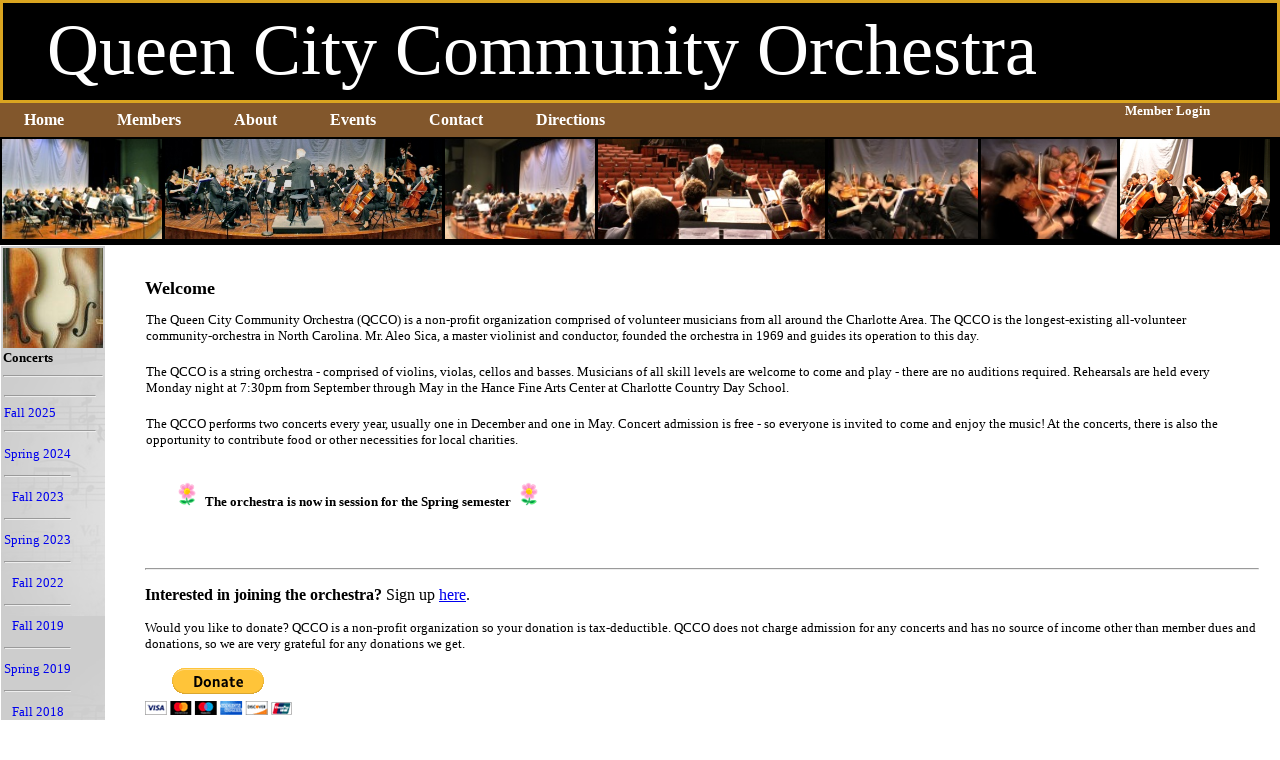

--- FILE ---
content_type: text/html; charset=utf-8
request_url: http://qcco.org/
body_size: 17692
content:


<!DOCTYPE html PUBLIC "-//W3C//DTD XHTML 1.0 Transitional//EN" "http://www.w3.org/TR/xhtml1/DTD/xhtml1-transitional.dtd">

<html xmlns="http://www.w3.org/1999/xhtml" >
<head><title>
	Queen City Community Orchestra
</title><link href="CSS/styles.css" rel="stylesheet" type="text/css" /><meta name="description" content="Queen City Community Orchestra" /><meta name="p:domain_verify" content="d80b1ce2ae6e823788bfb541a4b5e9c5" /><meta name="keywords" content="Charlotte Orchestra,Charlotte Community Orchestra,Queen City Community Orchestra,Charlotte String Orchestra,Orchestra,Orchestras,Community Orchestras,String Orchestras" /></head>
<script type="text/javascript">
        function OnResize() {
            var curimg = document.getElementById("bi1");
            var lastimg = curimg;
            var curnum = 2;
            var topimg=-1;
            if (curimg!==null)
            {
                topimg=curimg.offsetTop;
            }
            while (curimg!==null)
            {
                curnum += 1;
                curimg = document.getElementById("bi" + curnum);
                if (curimg!==null)
                {
                    lastimg = curimg;
                    curimg.style.display = '';
                }
            }
            curnum -= 1;
            if(lastimg!=null)
            {
                while (curnum>1)
                {
                    curimg = document.getElementById("bi" + curnum);
             
                    if (curimg.offsetTop > topimg) 
                    {
                        //Hide this image because it's not on the top line
                        curimg.style.display = 'none';
                    }
                    curnum -= 1;
                }
            }
        }
        window.onload = OnResize;
        window.addEventListener("resize", OnResize, true);
</script>

<body>
    <form name="form1" method="post" action="./" id="form1">
<div>
<input type="hidden" name="__VIEWSTATE" id="__VIEWSTATE" value="/[base64]" />
</div>

<div>

	<input type="hidden" name="__VIEWSTATEGENERATOR" id="__VIEWSTATEGENERATOR" value="CA0B0334" />
</div>
    <div>
      
       <table class="toptable" width="100%">
  <tr><td class="maintitle">&nbsp;&nbsp;Queen City Community Orchestra</td></tr>
</table>
   
      <table class="maintable" >
      <tr><td style="background-color:Blue;padding: 0px">
  <table class="menubar">
    <tr>
      <td width="100%">
        <a href="/default.aspx">Home</a>
        <a href="/members.aspx">Members</a>
        <a href="/about.aspx">About</a>
        <a href="/events.aspx">Events</a>
        <!--<td><a href="/sponsors.aspx">Sponsors</a></td>-->
        <!--<a href="/toys.aspx">Extras</a>-->
        <a href="/contact.aspx">Contact</a>
        <a href="https://www.bing.com/maps?osid=f252db8a-5e35-4014-88c3-fd0ccc2fca66&cp=35.121135~-81.323807&lvl=10&imgid=86f079d7-46f0-42c4-80a4-728a4171cefe&v=2&sV=2&form=S00027">Directions</a>
        
      </td>                
                      <td style="padding: 0px 20px 0px 0px">
                        <table class="logintable">
                          <tr>
                            <td>
                              
                              <a href="/login.aspx" id="logintext" class="login">Member Login</a>
                            </td>
                          </tr>
                          <tr>
                            <td>
                              
                            </td>
                          </tr>
                          
                        </table>
                      </td>
                      
                    </tr>
                  </table>
             </td></tr>
      </table>
         <table class="banner">
          <tr>
          <td>          
                              <table class="banner">
                  <tr>
                    <td><a id="bi1" href="images/banner/1.jpg"><img src="images/banner/1_small.jpg"/></a>
                    <a id="bi2" href="images/banner/2.jpg"><img src="images/banner/2_small.jpg"/></a>
                    <a id="bi3" href="images/banner/3.jpg"><img src="images/banner/3_small.jpg"/></a>
                    <a id="bi4" href="images/banner/4.jpg"><img src="images/banner/4_small.jpg"/></a>
                    <a id="bi5" href="images/banner/5.jpg"><img src="images/banner/5_small.jpg"/></a>
                    <a id="bi6" href="images/banner/6.jpg"><img src="images/banner/6_small.jpg"/></a>
                    <a id="bi7" href="images/banner/7.jpg"><img src="images/banner/7_small.jpg"/></a>
                    <a id="bi8" href="images/banner/8.jpg"><img src="images/banner/8_small.jpg"/></a>
                    <a id="bi9" href="images/banner/9.jpg"><img src="images/banner/9_small.jpg"/></a></td>
                  </tr>
              </table>
              </td>
              </tr>
         </table>
       <table class="maintable">          
          <tr> <td><table><tr><td class="leftmenu">
              <table>
                  <tr><td><img width="100px" src="/images/violins.jpg"></img></td></tr>
                  <tr><td><strong>Concerts</strong></td></tr>
                  <tr><td><hr /></td></tr>
                  
                  <tr>
                      <td>
                          <table id="tblConcertList" class="leftmenu" border="0" style="width:94px;">
	<tr>
		<td><a href="concert.aspx?concertid="></a></td><td style="display:none;"></td>
	</tr><tr>
		<td><hr></hr</td>
	</tr><tr>
		<td><a href="concert.aspx?concertid=2">Fall 2025</a></td><td style="display:none;">2</td>
	</tr><tr>
		<td><hr></hr</td>
	</tr>
</table>
                      </td>
                  </tr>
              </table>
              
              
              
  <table class="leftmenu">
    <tr>
      <td>
        <table class="buttons">
          <tr>
            <td>
              <a href="/events/Spring2024Concert.aspx">Spring 2024</a>
            </td>
          </tr>         
          
  
             <tr>
            <td>
              <hr/>
            </td>
          </tr>

          <tr>
            <td>
              <a href="/events/Fall2023Concert.aspx">Fall 2023</a>
            </td>
          </tr>
          
          <tr>
            <td>
              <hr/>
            </td>
          </tr>

          <tr>
            <td>
              <a href="/events/Spring2023Concert.aspx">Spring 2023</a>
            </td>
          </tr>
          <tr>
            <td>
              <hr/>
            </td>
          </tr>          
          
          <tr>
            <td>
              <a href="/events/Fall2022Concert.aspx">Fall 2022</a>
            </td>
          </tr>
          <tr>
            <td>
              <hr/>
            </td>
          </tr>
           <tr>
            <td>
              <a href="/events/Fall2019Concert.aspx">Fall 2019</a>
            </td>
          </tr>          
            
            <tr>
            <td>
              <hr/>
            </td>
          </tr>        
           <tr>
            <td>
              <a href="/events/Spring2019Concert.aspx">Spring 2019</a>
            </td>
          </tr> 
          
           <tr>
            <td>
              <hr/>
            </td>
          </tr>        
           <tr>
            <td>
              <a href="/events/Fall2018Concert.aspx">Fall 2018</a>
            </td>
          </tr>         
            
          <tr>
            <td>
              <hr/>
            </td>
          </tr>        
           <tr>
            <td>
              <a href="/events/Spring2018Concert.aspx">Spring 2018</a>
            </td>
          </tr>
          
          <tr>
            <td>
              <hr></hr>
            </td>
          </tr>                  
          <tr>
            <td>
              <a href="/events/Fall2017Concert.aspx">Fall 2017</a>
            </td>
          </tr>
          <tr>
            <td>
              <hr></hr>
            </td>
          </tr>
          <tr>
            <td>
              <a href="/events/Spring2017Concert.aspx">Spring 2017</a>
            </td>
          </tr>
          <tr>
            <td>
              <hr></hr>
            </td>
          </tr>
          <tr>
            <td>
              <a href="/events/Fall2016Concert.aspx">Fall 2016</a>
            </td>
          </tr>
          <tr>
            <td>
              <hr></hr>
            </td>
          </tr>
           <tr>
            <td>
              <a href="/events/Spring2016Concert.aspx">Spring 2016</a>
            </td>
          </tr>
          <tr>
            <td>
              <hr></hr>
            </td>
          </tr>
          <tr>
            <td>
              <a href="/events/Fall2015Concert.aspx">Fall 2015</a>
            </td>
          </tr>
             <tr>
            <td>
              <hr></hr>
            </td>
          </tr>
            <tr>
            <td>
              <a href="/events/Spring2015Concert.aspx">Spring 2015</a>
            </td>
          </tr>
           <tr>
            <td>
              <hr></hr>
            </td>
          </tr>
          <tr>
            <td>
              <a href="/events/Fall2014Concert.aspx">Fall 2014</a>
            </td>
          </tr>
                    <tr>
            <td>
              <hr></hr>
            </td>
          </tr>
          <tr>
            <td>
              <a href="/events/Spring2014Concert.aspx">Spring 2014</a>
            </td>
          </tr>
          <tr>
            <td>
              <hr></hr>
            </td>
          </tr>
          <tr>
            <td>
              <a href="/events/Fall2013Concert.aspx">Fall 2013</a>
            </td>
          </tr>
          <tr>
            <td>
              <hr></hr>
            </td>
          </tr>
          <tr>
            <td>
              <a href="/events/Spring2013Concert.aspx">Spring 2013</a>
            </td>
          </tr>
          <tr>
            <td>
              <hr></hr>
            </td>
          </tr>
          <tr>
            <td>
              <a href="/events/Fall2012Concert.aspx">Fall 2012</a>
            </td>
          </tr>

        </table>

        <br/>
        <br/>

        <table>
          <tr>
             <td><a href="https://www.facebook.com/pages/Queen-City-Community-Orchestra/251398407113?ref=ts" target="_blank">          
                  <img border="0" width="24px" src="/images/facebook-logo.png"></img>
              </a>
            </td>
            <td>
              <a href="http://www.pinterest.com/admin0367/"  target="_blank">
                <img border="0" width="24px" src="/images/pinterest.jpg"></img>                
              </a>
            </td>
          </tr>
            </table>
        
      </td>
    </tr>

  </table>





</td> 
                  <td class="maincontent">   

                  <h1>
                      <span id="lblMessage" style="color:Red;"></span>
                      </h1>
                       <h1>Welcome</h1>
                        <table>
                            <tr><td>The Queen City Community Orchestra (QCCO) is a non-profit organization comprised of volunteer musicians from all around the Charlotte Area. The QCCO is the longest-existing all-volunteer community-orchestra in North Carolina. Mr. Aleo Sica, a master violinist and conductor, founded the orchestra in 1969 and guides its operation to this day.</td><td></td></tr>
                           <tr><td>&nbsp;</td><td></td></tr>
                             <tr><td colspan="2">The QCCO is a string orchestra - comprised of violins, violas, cellos and basses. Musicians of all skill levels are welcome to come and play - there are no auditions required. Rehearsals are held every Monday night at 7:30pm from September through May in the Hance Fine Arts Center at Charlotte Country Day School.</td><td></td></tr>
                            <tr><td>&nbsp;</td><td></td></tr>
                            <tr><td colspan="2">The QCCO performs two concerts every year, usually one in December and one in May. Concert admission is free  - so everyone is invited to come and enjoy the music! At the concerts, there is also the opportunity to contribute food or other necessities for local charities.</td><td></td></tr>                          
                      </table>
                       <br /> 
                      <br />
					   
                   
              
                    <table id="seasonmsg">

                        <tr><td><img alt="" height="24px" src="images/PinkFlowerleft.ico"/>&nbsp;&nbsp;<strong>The orchestra is now in session for the Spring semester</strong>&nbsp;&nbsp;<img alt="" height="24px" src="images/PinkFlowerRight.ico"/></td></tr> 
              
                  <!--   <tr><td><img alt="" height="24px" src="images/butterflyorangeleft.png"/>&nbsp;&nbsp;<strong>The orchestra is now in session.</strong>&nbsp;&nbsp;<img alt="" height="24px" src="images/butterflyorangeright.png"/></td></tr> -->
 
                <!--     <tr><td><img alt="" height="24px" src="images/butterflyorangeleft.png"/>&nbsp;&nbsp;<strong>The orchestra is now on Summer break.</strong>&nbsp;&nbsp;<img alt="" height="24px" src="images/butterflyorangeright.png"/></td></tr> -->
                     <tr><td><br /></td></tr>
                 <!--    <tr><td><strong>First practice for the 2025 Fall semester will be Monday September 8.</strong></td></tr>-->
           

                   <!--     <tr><td><img alt="" height="24px" src="images/snowflake.png"/></td><td>The orchestra is now on break for the holidays. First practice for the Spring Semester is Monday January 12, 2026.</td><td><img alt="" height="24px" src="images/snowflake.png"/></td></tr>-->

                    </table>
                   <br />
                      <br />

                    <!--  <img alt="" height="24px" src="images/butterflyorangeleft.png"/>&nbsp;&nbsp;The orchestra is now on Winter break. The first session for the Spring Semester will be Monday January 12, 2025.&nbsp;&nbsp;<img alt="" height="24px" src="images/butterflyorangeright.png"/>-->
                      
                      
            

          <!--          <strong>Upcoming Events:</strong>
                <br /><br />
               
                      <table style="border:none">
                       
                          <tr><td>Saturday May 3, 2025, 2:30 - 4:30pm Dress Rehearsal.</td></tr>
                          <tr><td>Sunday May 4, 2025, 2:30 - 4:30pm Spring Concert. </td></tr>
             
                 
                          <tr><td>&nbsp</td></tr>
                     
                    </table> 
            -->
      
                          <hr />                    
                       <!-- <p>Interested in joining the orchestra? Sign up <a href="/login.aspx?newaccount=1">here</a>. It's easy!-->
                       <p style="font-size: medium"><font><strong>Interested in joining the orchestra?</strong> Sign up <a href="/signup.aspx">here</a>.</font>
                       </p>
                                                     
          
                   <!--  <h1>Spring Semester&nbsp;&nbsp;<img alt="" height="24px" src="images/pinkflower.ico"/></h1>
                     <p>The orchestra is currently practicing every Monday night at 7:30pm in the Hance Fine Arts Center at Charlotte Country Day School.</p>-->
                    
               
                    
                      Would you like to donate? QCCO is a non-profit organization so your donation is tax-deductible. QCCO does not charge admission for any concerts and has no source of income other than member dues and donations, so we are very grateful for any donations we get. 
                      <br /><br />
                    <input type="hidden" name="cmd" value="_s-xclick"/>
                    <input type="hidden" name="hosted_button_id" value="F2VGKFE4AWZFN"/>
                    <input type="image" src="https://www.paypalobjects.com/en_US/i/btn/btn_donateCC_LG.gif" name="submit" alt="PayPal - The safer, easier way to pay online!"onclick="document.forms['form1'].action = 'https://www.paypal.com/cgi-bin/webscr'; document.forms['form1'].submit();"/>
                    <img alt="" border="0" src="https://www.paypalobjects.com/en_US/i/scr/pixel.gif" width="1" height="1"/>

              
                     
                  </td>
                  </tr>
                  </table> 
               </td>
          </tr>
          <tr><td colspan="12"><table class="footer"><tr><td>
  <hr></hr></td></tr>
  <tr>
    <td>&copy;2013 Queen City Community Orchestra
    <br/>1440 Carmel Road
    <br/>Charlotte, NC
  </td>
  </tr>
  <tr><td>Contact the&nbsp;<a href="mailto:wcobb@carolina.rr.com">Webmaster</a></td></tr>
</table></td></tr>
       </table>
     </div>
    </form>

</body>
</html>


--- FILE ---
content_type: text/css
request_url: http://qcco.org/CSS/styles.css
body_size: 9939
content:
body
{
	BORDER-RIGHT: medium none;
    PADDING-RIGHT: 0px;
    BORDER-TOP: medium none;
    PADDING-LEFT: 0px;
    FONT-SIZE: small;
    PADDING-BOTTOM: 0px;
    MARGIN: 0px;
    BORDER-LEFT: medium none;
    COLOR: black;
    PADDING-TOP: 0px;
    FONT-STYLE: normal;
    FONT-FAMILY: Verdana;
    FONT-VARIANT: normal;
    border-bottom: none;
}
h1
{
	font-weight:bold;
	font-size:large;
}
h2
{
	font-weight:bold;
	font-size:medium;
}
h3
{
	font-weight:bold;
	font-size:small;
}
span.h1 {
	font-weight: bold;
	font-size: large;
}

td.maintitle
{
	font-family: Edwardian Script ITC;
	font-size:72px;
	padding: 6px 6px 8px 8px;
	background-color: black;
	color: White;
    width:100%;
	white-space: nowrap;
}
table
{
	border-style: none;
    border-collapse:collapse;
}
td
{
	border-style:none;
}
tr
{
	border-style:none;
}

table.program 
{
    padding: 4px;
}

table #tblMovements tr td
{
	padding-left:10px;
}
table.movement tr td
{
	padding-left:10px;
}

table.maintable
{
	border: none;
	border-spacing: 0;
	width: 100%;
	border-collapse:collapse;
}
table.maintable table
{
	border: none;
	border-spacing: 0;
    border-collapse:collapse;
}
table #tblMusicSelections tr td
{	
   padding:2px;
   padding-right:10px;
}
table #tblMusicSelections 
{
   white-space:nowrap;
   padding-right:30px;
}
table #tblMusicSelections th
{	
   padding-right:30px;
   padding-left:0px;
   text-align:left;
}
table #tblSemesterPicks 
{
   white-space:nowrap;
   padding-right:30px;
}
table #tblSemesterPicks th
{	
   padding-right:30px;
   padding-left:10px;
   text-align:left;
}

table #tblSemesterPicks tr td
{	
   padding:10px;
}

table #staffTable tr td
{	
   padding:10px;
   white-space:nowrap;
}
table #tblFiles tr td
{	
   padding-right:10px;
   white-space:nowrap;
   vertical-align:middle;
   
}

table.maintable #tblPieceFiles tr td
{	
   padding-right:10px;
   white-space:nowrap;
   vertical-align:middle;
   
}


table.maintable td.leftmenu
{
	background-image: url('/Images/leftmenubackground.png');	
	vertical-align:top;
	width: 80px;
	border-collapse:collapse;
}

table.maintable table td
{	
	vertical-align:top;
}
table.maintable td.maincontent
{
    padding: 20px 20px 20px 40px;
}

table.maintable td.member
{	
	padding-left: 0px;
}
table.maintable div.instrumentgroup
{	
	padding-left: 20px;
	
}

table.maintable div.instrumentgroup2
{	
	padding-left: 0px;
	font-style:italic;
}

table.leftmenu
{
	padding: 6px;
	border-spacing: 0px;	
}
table.leftmenu table.buttons td
{
	text-align:center;
	padding-top:5px;	
}
table.leftmenu a
{	
	font-size: small;
	text-decoration:none;
}
table.leftmenu a:hover
{	
	font-weight:bold;

}

table.menubar
{
	width: 100%;
	background-color:#82572C;
	border-collapse:collapse;
	border-spacing: 0px;	
}
table.menubar tr
{
	border: none;
	
}
table.menubar td
{
	padding: 8px 24px 8px 24px;
	color:White;
	background-color:#82572C;
	border: none;
}
table.menubar a
{
	font-size:medium;
	font-weight: bold;
	font-family:Verdana;
	color: White;
	text-decoration: none;
    white-space:nowrap;
    display:inline-block;
    padding-right:50px;

}
table.menubar #memberbutton
{
    white-space:normal;
    text-align:center;
    font-size:small;
    -webkit-animation: pulsate 2s ease-out;
    -webkit-animation-iteration-count: infinite; 
    opacity: 0.5;
}
table #concerts thead td
{
	font-weight: bold;
}


@-webkit-keyframes pulsate {
    0% { 
        opacity: 0.5;
    }
    50% { 
        opacity: 1.0;
    }
    100% { 
        opacity: 0.5;
    }
}


table.menubar td #membersonly
{
  

}

table.menubar a.login
{
	font-size:small;
}

table.logintable
{
	border: none;
	padding: 0px 0px 0px 0px;
}
table.logintable td
{
	border: none;
	text-align: center;
	padding: 0px 0px 2px 0px;
}
table.menubar a.logout
{
	font-size:xx-small;
}

table.menubar a:link
{
	color: White;
	text-decoration: none;
}
table.menubar a:active
{
	color: White;
	text-decoration: none;
}
table.menubar a:visited
{
	color: White;
	text-decoration: none;
}
table.menubar a:hover
{
	color: yellow;
	text-decoration: none;
}

table.footer
{
	width: 100%;
}
table.footer td
{
	width: 100%;
	text-align:center;
	font-size:x-small;
}
table.centerrow
{
	border-spacing: 0px;
	padding: 0px;	
}
table.stafftable
{
	
}
table.stafftable td
{
	white-space:nowrap;
	padding:5px 25px 5px 0px;
	
}
table.stafftable th
{
	border-bottom:solid 1px;
	text-align:left;
}


table.membercontent
{
	border-left-style: solid;
	border-left-width: 1px;
	width:100%;
}
table.membercontent td.maincontent
{
	width: 100%;
}
table.membermenu
{
	border-left-style: solid;
	border-left-width: 1px;	
}
table.membermenu td
{

	white-space:nowrap;
    padding:4px;	   
}
table.membermenu a
{
    color:inherit;
	text-decoration:none;
    padding:4px;
}
table.membermenu a:hover
{
  border:solid;
  border-width:1px;
  border-color:black;
  background-color:lightyellow;

}

table.profiledata
{
	font-size:small;
	padding: 30px;
}
table.profiledata td
{
	font-weight:normal;
	
}
table.profiledata span.usermessage
{
	color: Red;
}
table.contacts td
{
	padding-right:30px;
}
.changepassword td
{
	padding: 5px;
}
table.login td
{
	padding: 2px;
}
table.newaccount td
{
	padding: 4px;
}
table #PasswordRecovery1 td
{
	padding: 4px;
}



table.memberlist
{
  padding:0px;
  white-space:nowrap;
}

table.memberlist tr td
{
  vertical-align:middle;
  border:solid 0px;
  text-align:left;
  padding-right:20px;
  padding-left:0px;  	
}


table.memberlist thead td
{
  vertical-align:middle;
  border:solid 0px;
  text-align:left;
  font-weight:bold;	
}

table.composerlist
{
  padding:0px;
  white-space:nowrap;
}

table.composerlist tr td
{
  vertical-align:middle;
  border:solid 0px;
  text-align:left;
  padding-right:20px;
  padding-left:0px;  	
}


table.composerlist thead td
{
  vertical-align:middle;
  border:solid 0px;
  text-align:left;
  font-weight:bold;	
}

tr.hideme
{
	visibility:hidden;
	display:none;
}

table.musiclist th
{
	text-align:left;
}
table#tblMusicList input
{
	width:500px;
	text-align:left;
	height: 40px;
}
table#tblMusicList tr.allfiles input
{
	font-weight:bold;
}
table#tblMusicList tr.allfiles td
{
	padding-top:20px;
}

table#seasonmsg
{
    border:none;
}

table#seasonmsg td
{
    padding-left:30px;
    font-weight:bold;
}

td.maincontent.sendmail
{
	background-color:#F2F2E1;
}
table.musiclist td
{
	text-align:left;
	padding-right:20px;
}
table#tblMusicList td.instrument
{
	color:Red;
	padding-top:20px;
	font-size:medium;
}
table#tblPerformance th
{
	text-align:left;
}

div.perfopts
{
  padding-left:20px;
   margin-bottom:20px;
}
div.perfopts input
{

   margin-left:20px;
}

img.pict
{
	width:400px;
	border:solid 5px gray;
}

table.fall
{
	padding:0px;
}
table.fall td
{
  vertical-align:middle;
  
}

img.standardpict
{
	border-style:solid;
	border-color:White;
	border-right-width:20px;
	border-bottom-width:10px;
}

table#tblMusicLibrary
{
    border:none;
}
table#tblMusicLibrary th
{
   text-align:left;
   padding-right:20px;
   white-space:nowrap;
}
table#tblMusicLibrary td
{
   padding-right:20px;
}

table.musictable thead td
{
	border-bottom-width:1px;
	border-color:Black;
	border-style:solid;
	white-space:nowrap;
}
table.musictable td
{
	white-space:nowrap;
	padding-right:20px;
	
}

table.membertable
{
	border:1px solid black;
	width:100%;
	background-color:White;
	text-align:left;
	
}

table.membertable th
{
	background-color:Teal;
	color:White;
	border:1px solid black;
	padding-left:5px;
	padding-right:10px;	
}

table.membertable td
{
	background-color:#F7F5F6;
	color:Black;
	border:0px solid black;
	padding-left:5px;
	padding-right:10px;
}



table.profiledata td
{	
	padding-right:10px;
}

table.staffTable
{
	border:1px solid black;
	width:100%;
	background-color:White;
	text-align:left;
	
}


table.staffTable th
{
	background-color:Teal;
	color:White;
	border:1px solid black;
	padding-left:5px;
	padding-right:10px;	
}

table.staffTable td
{
	background-color:#F7F5F6;
	color:Black;
	border:0px solid black;
	padding-left:5px;
	padding-right:10px;
}

img.sponsor
{
	width:340px;
	padding:40px 60px 40px 40px;
	
}

table.soundlist td
{
	padding-top:8px;
}
table.soundlist td.movement
{
	padding-top:4px;
	padding-left:20px;
}

table.eventlist td
{
	padding-top:8px;
}

table.eventmusiclist td
{
    padding-right:18px;
}

table.eventlist a:link
{
	text-decoration:none;
}
table.eventlist a:visited
{
	text-decoration:none;
}
table.eventlist a:hover
{
	font-weight:bold;
}

table#concertpictures td
{
	padding-bottom:24px;
	padding-left:20px;	
}

table#concertpictures td.single
{
	text-align:center;
}
table#concertpictures td.single img.pict
{
	width:800px;
	text-align:center;
	border-spacing:0px;
}

img.banner
{
	height:80px;
	padding-left:6px;
	border:none;
}


table.toptable
{
    border:solid;
    border-width:3px;
    border-color:goldenrod;
	width:100%;
}
table.banner
{
	border:none;
	background-color:black;
	border-spacing:0px;
	width:100%;
}
table.banner td
{
	border-right:4px;
	overflow: hidden;

}
table.banner a {
    border:none;
    text-decoration:none;
    outline: none !important;
	overflow: hidden;


}

table.banner a img {
    border:none;
    text-decoration:none;
    height:100px;
}


